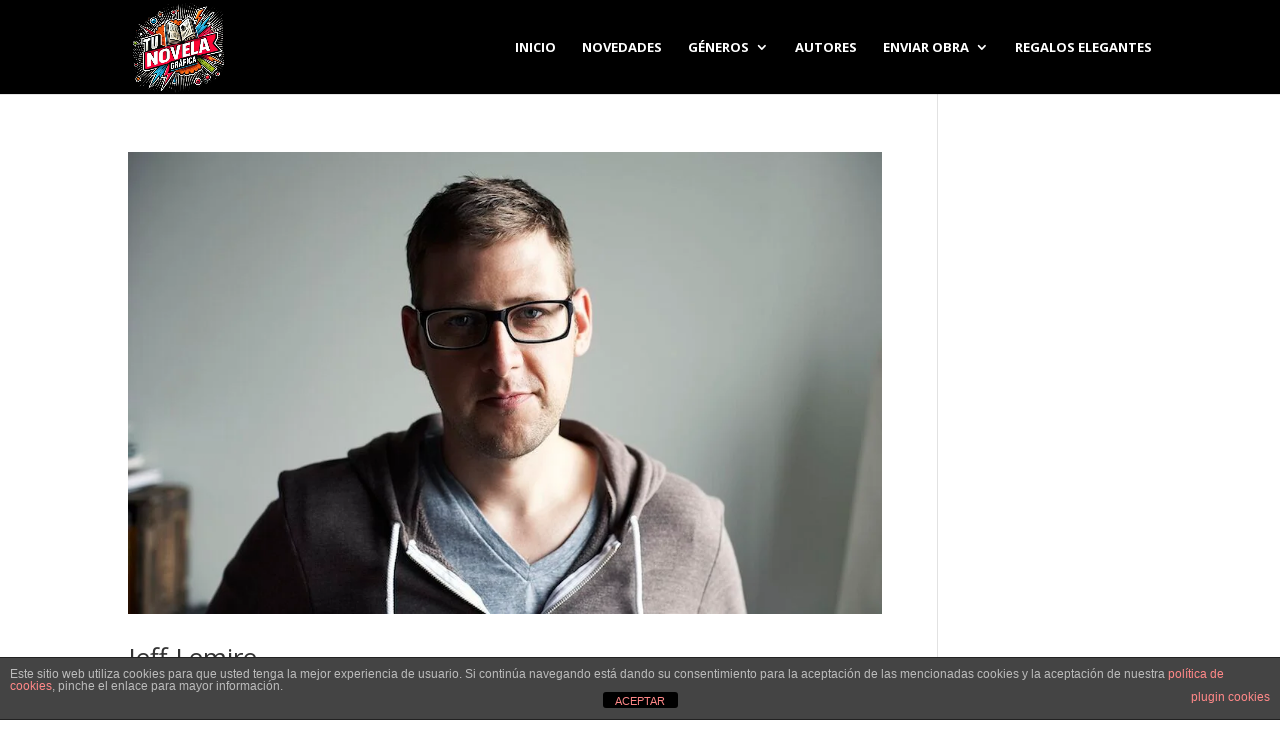

--- FILE ---
content_type: text/html; charset=utf-8
request_url: https://www.google.com/recaptcha/api2/aframe
body_size: 267
content:
<!DOCTYPE HTML><html><head><meta http-equiv="content-type" content="text/html; charset=UTF-8"></head><body><script nonce="bUnr72sEeEYMFiNSRGRhWA">/** Anti-fraud and anti-abuse applications only. See google.com/recaptcha */ try{var clients={'sodar':'https://pagead2.googlesyndication.com/pagead/sodar?'};window.addEventListener("message",function(a){try{if(a.source===window.parent){var b=JSON.parse(a.data);var c=clients[b['id']];if(c){var d=document.createElement('img');d.src=c+b['params']+'&rc='+(localStorage.getItem("rc::a")?sessionStorage.getItem("rc::b"):"");window.document.body.appendChild(d);sessionStorage.setItem("rc::e",parseInt(sessionStorage.getItem("rc::e")||0)+1);localStorage.setItem("rc::h",'1768616240835');}}}catch(b){}});window.parent.postMessage("_grecaptcha_ready", "*");}catch(b){}</script></body></html>

--- FILE ---
content_type: text/css
request_url: https://tunovelagrafica.es/wp-content/uploads/so-css/so-css-Divi.css?ver=1727210405
body_size: 106
content:
#footer-info {
  visibility: hidden;
}

.comment-form-url {
  display: none;
}

p {
  color: #000000;
  text-align: justify;
}

.et_pb_text>:last-child {
  color: #000000;
}

p:not(.has-background):last-of-type {
  text-align: justify;
}

#post-181.et_pb_post.post-181.post.type-post.status-publish.format-standard.has-post-thumbnail.hentry.category-marvel.tag-novelas-graficas-de-marvel.tag-primera-novela-grafica-de-marvel {
  color: #000000;
  text-align: justify;
}
@media only screen and ( max-width: 900px ) {
.et_header_style_left #logo, .et_header_style_split #logo {
max-width: 100%;
max-height: 80%;
}}